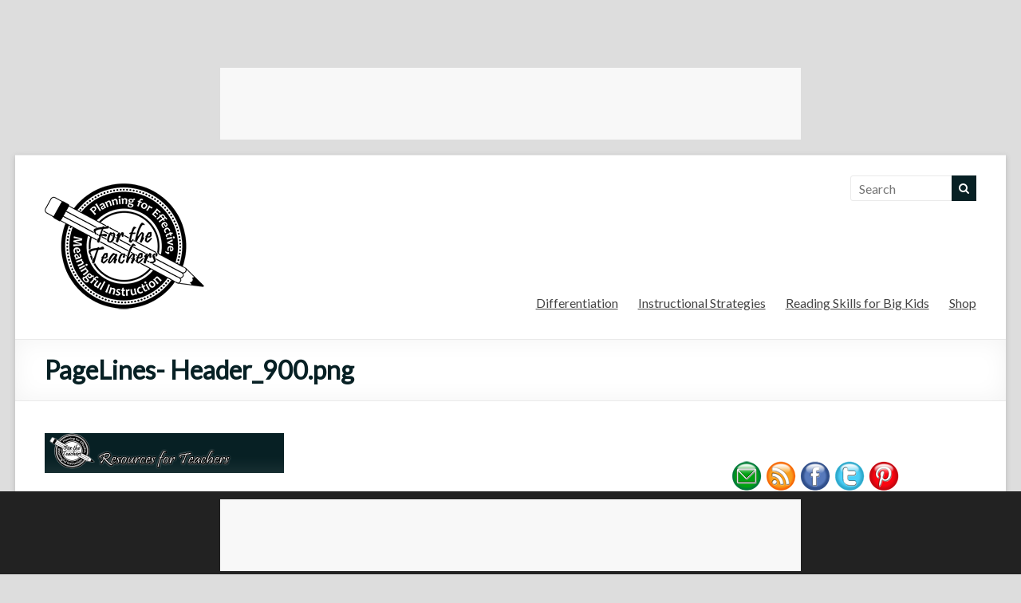

--- FILE ---
content_type: text/html; charset=UTF-8
request_url: https://www.fortheteachers.org/pagelines-header_900-png/
body_size: 13960
content:
<!DOCTYPE html>
<!--[if IE 7]>
<html class="ie ie7" lang="en-US">
<![endif]-->
<!--[if IE 8]>
<html class="ie ie8" lang="en-US">
<![endif]-->
<!--[if !(IE 7) & !(IE 8)]><!-->
<html lang="en-US">
<!--<![endif]-->
<head>
	<!-- Global site tag (gtag.js) - Google Analytics -->
<script async src="https://www.googletagmanager.com/gtag/js?id=UA-34219619-1"></script>
<script>
  window.dataLayer = window.dataLayer || [];
  function gtag(){dataLayer.push(arguments);}
  gtag('js', new Date());

  gtag('config', 'UA-34219619-1');
</script>

		<meta charset="UTF-8"/>
	<meta name="viewport" content="width=device-width, initial-scale=1">
	<link rel="profile" href="http://gmpg.org/xfn/11"/>
	<link rel="pingback" href="https://www.fortheteachers.org/xmlrpc.php"/>
	<meta name="description" content="Free teacher resources for effective instruction">
    <meta name="keywords" content="instructional strategies,education,differentiation,curriculum,ladders,journal,writing,prompt,school,teacher,resoources,instruction,instructional,strategies,leveled,reading,math">
	    <div id="header-widget-area" class="chw-widget-area widget-area" role="complementary">
    <div class="chw-widget">			<div class="textwidget"><p><center><script async src="https://pagead2.googlesyndication.com/pagead/js/adsbygoogle.js"></script><br />
<!-- Top Banner --><br />
<ins class="adsbygoogle" style="display: inline-block; width: 728px; height: 90px;" data-ad-client="ca-pub-9170328307648543" data-ad-slot="8507198939"></ins><br />
<script>
     (adsbygoogle = window.adsbygoogle || []).push({});
</script></center></p>
</div>
		</div>    </div>
     
	<title>PageLines- Header_900.png &#8211; For the Teachers</title>
<script type="text/javascript">
/* <![CDATA[ */
window.JetpackScriptData = {"site":{"icon":"https://i0.wp.com/www.fortheteachers.org/wp-content/uploads/2018/12/cropped-FTTLogo_Square200.png?fit=200%2C200\u0026ssl=1\u0026w=64","title":"For the Teachers","host":"unknown","is_wpcom_platform":false}};
/* ]]> */
</script>
<meta name='robots' content='max-image-preview:large' />
	<style>img:is([sizes="auto" i], [sizes^="auto," i]) { contain-intrinsic-size: 3000px 1500px }</style>
	<link rel='dns-prefetch' href='//static.addtoany.com' />
<link rel='dns-prefetch' href='//secure.gravatar.com' />
<link rel='dns-prefetch' href='//stats.wp.com' />
<link rel='dns-prefetch' href='//fonts.googleapis.com' />
<link rel='dns-prefetch' href='//v0.wordpress.com' />
<link rel='preconnect' href='//i0.wp.com' />
<link rel='preconnect' href='//c0.wp.com' />
<link rel="alternate" type="application/rss+xml" title="For the Teachers &raquo; Feed" href="https://www.fortheteachers.org/feed/" />
<link rel="alternate" type="application/rss+xml" title="For the Teachers &raquo; Comments Feed" href="https://www.fortheteachers.org/comments/feed/" />
<script type="text/javascript" id="wpp-js" src="https://www.fortheteachers.org/wp-content/plugins/wordpress-popular-posts/assets/js/wpp.min.js?ver=7.2.0" data-sampling="0" data-sampling-rate="100" data-api-url="https://www.fortheteachers.org/wp-json/wordpress-popular-posts" data-post-id="278" data-token="d493fe8ab3" data-lang="0" data-debug="0"></script>
<link rel="alternate" type="application/rss+xml" title="For the Teachers &raquo; PageLines- Header_900.png Comments Feed" href="https://www.fortheteachers.org/feed/?attachment_id=278" />
<script type="text/javascript">
/* <![CDATA[ */
window._wpemojiSettings = {"baseUrl":"https:\/\/s.w.org\/images\/core\/emoji\/16.0.1\/72x72\/","ext":".png","svgUrl":"https:\/\/s.w.org\/images\/core\/emoji\/16.0.1\/svg\/","svgExt":".svg","source":{"concatemoji":"https:\/\/www.fortheteachers.org\/wp-includes\/js\/wp-emoji-release.min.js?ver=6.8.3"}};
/*! This file is auto-generated */
!function(s,n){var o,i,e;function c(e){try{var t={supportTests:e,timestamp:(new Date).valueOf()};sessionStorage.setItem(o,JSON.stringify(t))}catch(e){}}function p(e,t,n){e.clearRect(0,0,e.canvas.width,e.canvas.height),e.fillText(t,0,0);var t=new Uint32Array(e.getImageData(0,0,e.canvas.width,e.canvas.height).data),a=(e.clearRect(0,0,e.canvas.width,e.canvas.height),e.fillText(n,0,0),new Uint32Array(e.getImageData(0,0,e.canvas.width,e.canvas.height).data));return t.every(function(e,t){return e===a[t]})}function u(e,t){e.clearRect(0,0,e.canvas.width,e.canvas.height),e.fillText(t,0,0);for(var n=e.getImageData(16,16,1,1),a=0;a<n.data.length;a++)if(0!==n.data[a])return!1;return!0}function f(e,t,n,a){switch(t){case"flag":return n(e,"\ud83c\udff3\ufe0f\u200d\u26a7\ufe0f","\ud83c\udff3\ufe0f\u200b\u26a7\ufe0f")?!1:!n(e,"\ud83c\udde8\ud83c\uddf6","\ud83c\udde8\u200b\ud83c\uddf6")&&!n(e,"\ud83c\udff4\udb40\udc67\udb40\udc62\udb40\udc65\udb40\udc6e\udb40\udc67\udb40\udc7f","\ud83c\udff4\u200b\udb40\udc67\u200b\udb40\udc62\u200b\udb40\udc65\u200b\udb40\udc6e\u200b\udb40\udc67\u200b\udb40\udc7f");case"emoji":return!a(e,"\ud83e\udedf")}return!1}function g(e,t,n,a){var r="undefined"!=typeof WorkerGlobalScope&&self instanceof WorkerGlobalScope?new OffscreenCanvas(300,150):s.createElement("canvas"),o=r.getContext("2d",{willReadFrequently:!0}),i=(o.textBaseline="top",o.font="600 32px Arial",{});return e.forEach(function(e){i[e]=t(o,e,n,a)}),i}function t(e){var t=s.createElement("script");t.src=e,t.defer=!0,s.head.appendChild(t)}"undefined"!=typeof Promise&&(o="wpEmojiSettingsSupports",i=["flag","emoji"],n.supports={everything:!0,everythingExceptFlag:!0},e=new Promise(function(e){s.addEventListener("DOMContentLoaded",e,{once:!0})}),new Promise(function(t){var n=function(){try{var e=JSON.parse(sessionStorage.getItem(o));if("object"==typeof e&&"number"==typeof e.timestamp&&(new Date).valueOf()<e.timestamp+604800&&"object"==typeof e.supportTests)return e.supportTests}catch(e){}return null}();if(!n){if("undefined"!=typeof Worker&&"undefined"!=typeof OffscreenCanvas&&"undefined"!=typeof URL&&URL.createObjectURL&&"undefined"!=typeof Blob)try{var e="postMessage("+g.toString()+"("+[JSON.stringify(i),f.toString(),p.toString(),u.toString()].join(",")+"));",a=new Blob([e],{type:"text/javascript"}),r=new Worker(URL.createObjectURL(a),{name:"wpTestEmojiSupports"});return void(r.onmessage=function(e){c(n=e.data),r.terminate(),t(n)})}catch(e){}c(n=g(i,f,p,u))}t(n)}).then(function(e){for(var t in e)n.supports[t]=e[t],n.supports.everything=n.supports.everything&&n.supports[t],"flag"!==t&&(n.supports.everythingExceptFlag=n.supports.everythingExceptFlag&&n.supports[t]);n.supports.everythingExceptFlag=n.supports.everythingExceptFlag&&!n.supports.flag,n.DOMReady=!1,n.readyCallback=function(){n.DOMReady=!0}}).then(function(){return e}).then(function(){var e;n.supports.everything||(n.readyCallback(),(e=n.source||{}).concatemoji?t(e.concatemoji):e.wpemoji&&e.twemoji&&(t(e.twemoji),t(e.wpemoji)))}))}((window,document),window._wpemojiSettings);
/* ]]> */
</script>
<link rel='stylesheet' id='pt-cv-public-style-css' href='https://www.fortheteachers.org/wp-content/plugins/content-views-query-and-display-post-page/public/assets/css/cv.css?ver=4.1' type='text/css' media='all' />
<style id='wp-emoji-styles-inline-css' type='text/css'>

	img.wp-smiley, img.emoji {
		display: inline !important;
		border: none !important;
		box-shadow: none !important;
		height: 1em !important;
		width: 1em !important;
		margin: 0 0.07em !important;
		vertical-align: -0.1em !important;
		background: none !important;
		padding: 0 !important;
	}
</style>
<link rel='stylesheet' id='wp-block-library-css' href='https://c0.wp.com/c/6.8.3/wp-includes/css/dist/block-library/style.min.css' type='text/css' media='all' />
<style id='classic-theme-styles-inline-css' type='text/css'>
/*! This file is auto-generated */
.wp-block-button__link{color:#fff;background-color:#32373c;border-radius:9999px;box-shadow:none;text-decoration:none;padding:calc(.667em + 2px) calc(1.333em + 2px);font-size:1.125em}.wp-block-file__button{background:#32373c;color:#fff;text-decoration:none}
</style>
<link rel='stylesheet' id='mediaelement-css' href='https://c0.wp.com/c/6.8.3/wp-includes/js/mediaelement/mediaelementplayer-legacy.min.css' type='text/css' media='all' />
<link rel='stylesheet' id='wp-mediaelement-css' href='https://c0.wp.com/c/6.8.3/wp-includes/js/mediaelement/wp-mediaelement.min.css' type='text/css' media='all' />
<style id='jetpack-sharing-buttons-style-inline-css' type='text/css'>
.jetpack-sharing-buttons__services-list{display:flex;flex-direction:row;flex-wrap:wrap;gap:0;list-style-type:none;margin:5px;padding:0}.jetpack-sharing-buttons__services-list.has-small-icon-size{font-size:12px}.jetpack-sharing-buttons__services-list.has-normal-icon-size{font-size:16px}.jetpack-sharing-buttons__services-list.has-large-icon-size{font-size:24px}.jetpack-sharing-buttons__services-list.has-huge-icon-size{font-size:36px}@media print{.jetpack-sharing-buttons__services-list{display:none!important}}.editor-styles-wrapper .wp-block-jetpack-sharing-buttons{gap:0;padding-inline-start:0}ul.jetpack-sharing-buttons__services-list.has-background{padding:1.25em 2.375em}
</style>
<style id='global-styles-inline-css' type='text/css'>
:root{--wp--preset--aspect-ratio--square: 1;--wp--preset--aspect-ratio--4-3: 4/3;--wp--preset--aspect-ratio--3-4: 3/4;--wp--preset--aspect-ratio--3-2: 3/2;--wp--preset--aspect-ratio--2-3: 2/3;--wp--preset--aspect-ratio--16-9: 16/9;--wp--preset--aspect-ratio--9-16: 9/16;--wp--preset--color--black: #000000;--wp--preset--color--cyan-bluish-gray: #abb8c3;--wp--preset--color--white: #ffffff;--wp--preset--color--pale-pink: #f78da7;--wp--preset--color--vivid-red: #cf2e2e;--wp--preset--color--luminous-vivid-orange: #ff6900;--wp--preset--color--luminous-vivid-amber: #fcb900;--wp--preset--color--light-green-cyan: #7bdcb5;--wp--preset--color--vivid-green-cyan: #00d084;--wp--preset--color--pale-cyan-blue: #8ed1fc;--wp--preset--color--vivid-cyan-blue: #0693e3;--wp--preset--color--vivid-purple: #9b51e0;--wp--preset--gradient--vivid-cyan-blue-to-vivid-purple: linear-gradient(135deg,rgba(6,147,227,1) 0%,rgb(155,81,224) 100%);--wp--preset--gradient--light-green-cyan-to-vivid-green-cyan: linear-gradient(135deg,rgb(122,220,180) 0%,rgb(0,208,130) 100%);--wp--preset--gradient--luminous-vivid-amber-to-luminous-vivid-orange: linear-gradient(135deg,rgba(252,185,0,1) 0%,rgba(255,105,0,1) 100%);--wp--preset--gradient--luminous-vivid-orange-to-vivid-red: linear-gradient(135deg,rgba(255,105,0,1) 0%,rgb(207,46,46) 100%);--wp--preset--gradient--very-light-gray-to-cyan-bluish-gray: linear-gradient(135deg,rgb(238,238,238) 0%,rgb(169,184,195) 100%);--wp--preset--gradient--cool-to-warm-spectrum: linear-gradient(135deg,rgb(74,234,220) 0%,rgb(151,120,209) 20%,rgb(207,42,186) 40%,rgb(238,44,130) 60%,rgb(251,105,98) 80%,rgb(254,248,76) 100%);--wp--preset--gradient--blush-light-purple: linear-gradient(135deg,rgb(255,206,236) 0%,rgb(152,150,240) 100%);--wp--preset--gradient--blush-bordeaux: linear-gradient(135deg,rgb(254,205,165) 0%,rgb(254,45,45) 50%,rgb(107,0,62) 100%);--wp--preset--gradient--luminous-dusk: linear-gradient(135deg,rgb(255,203,112) 0%,rgb(199,81,192) 50%,rgb(65,88,208) 100%);--wp--preset--gradient--pale-ocean: linear-gradient(135deg,rgb(255,245,203) 0%,rgb(182,227,212) 50%,rgb(51,167,181) 100%);--wp--preset--gradient--electric-grass: linear-gradient(135deg,rgb(202,248,128) 0%,rgb(113,206,126) 100%);--wp--preset--gradient--midnight: linear-gradient(135deg,rgb(2,3,129) 0%,rgb(40,116,252) 100%);--wp--preset--font-size--small: 13px;--wp--preset--font-size--medium: 20px;--wp--preset--font-size--large: 36px;--wp--preset--font-size--x-large: 42px;--wp--preset--spacing--20: 0.44rem;--wp--preset--spacing--30: 0.67rem;--wp--preset--spacing--40: 1rem;--wp--preset--spacing--50: 1.5rem;--wp--preset--spacing--60: 2.25rem;--wp--preset--spacing--70: 3.38rem;--wp--preset--spacing--80: 5.06rem;--wp--preset--shadow--natural: 6px 6px 9px rgba(0, 0, 0, 0.2);--wp--preset--shadow--deep: 12px 12px 50px rgba(0, 0, 0, 0.4);--wp--preset--shadow--sharp: 6px 6px 0px rgba(0, 0, 0, 0.2);--wp--preset--shadow--outlined: 6px 6px 0px -3px rgba(255, 255, 255, 1), 6px 6px rgba(0, 0, 0, 1);--wp--preset--shadow--crisp: 6px 6px 0px rgba(0, 0, 0, 1);}:where(.is-layout-flex){gap: 0.5em;}:where(.is-layout-grid){gap: 0.5em;}body .is-layout-flex{display: flex;}.is-layout-flex{flex-wrap: wrap;align-items: center;}.is-layout-flex > :is(*, div){margin: 0;}body .is-layout-grid{display: grid;}.is-layout-grid > :is(*, div){margin: 0;}:where(.wp-block-columns.is-layout-flex){gap: 2em;}:where(.wp-block-columns.is-layout-grid){gap: 2em;}:where(.wp-block-post-template.is-layout-flex){gap: 1.25em;}:where(.wp-block-post-template.is-layout-grid){gap: 1.25em;}.has-black-color{color: var(--wp--preset--color--black) !important;}.has-cyan-bluish-gray-color{color: var(--wp--preset--color--cyan-bluish-gray) !important;}.has-white-color{color: var(--wp--preset--color--white) !important;}.has-pale-pink-color{color: var(--wp--preset--color--pale-pink) !important;}.has-vivid-red-color{color: var(--wp--preset--color--vivid-red) !important;}.has-luminous-vivid-orange-color{color: var(--wp--preset--color--luminous-vivid-orange) !important;}.has-luminous-vivid-amber-color{color: var(--wp--preset--color--luminous-vivid-amber) !important;}.has-light-green-cyan-color{color: var(--wp--preset--color--light-green-cyan) !important;}.has-vivid-green-cyan-color{color: var(--wp--preset--color--vivid-green-cyan) !important;}.has-pale-cyan-blue-color{color: var(--wp--preset--color--pale-cyan-blue) !important;}.has-vivid-cyan-blue-color{color: var(--wp--preset--color--vivid-cyan-blue) !important;}.has-vivid-purple-color{color: var(--wp--preset--color--vivid-purple) !important;}.has-black-background-color{background-color: var(--wp--preset--color--black) !important;}.has-cyan-bluish-gray-background-color{background-color: var(--wp--preset--color--cyan-bluish-gray) !important;}.has-white-background-color{background-color: var(--wp--preset--color--white) !important;}.has-pale-pink-background-color{background-color: var(--wp--preset--color--pale-pink) !important;}.has-vivid-red-background-color{background-color: var(--wp--preset--color--vivid-red) !important;}.has-luminous-vivid-orange-background-color{background-color: var(--wp--preset--color--luminous-vivid-orange) !important;}.has-luminous-vivid-amber-background-color{background-color: var(--wp--preset--color--luminous-vivid-amber) !important;}.has-light-green-cyan-background-color{background-color: var(--wp--preset--color--light-green-cyan) !important;}.has-vivid-green-cyan-background-color{background-color: var(--wp--preset--color--vivid-green-cyan) !important;}.has-pale-cyan-blue-background-color{background-color: var(--wp--preset--color--pale-cyan-blue) !important;}.has-vivid-cyan-blue-background-color{background-color: var(--wp--preset--color--vivid-cyan-blue) !important;}.has-vivid-purple-background-color{background-color: var(--wp--preset--color--vivid-purple) !important;}.has-black-border-color{border-color: var(--wp--preset--color--black) !important;}.has-cyan-bluish-gray-border-color{border-color: var(--wp--preset--color--cyan-bluish-gray) !important;}.has-white-border-color{border-color: var(--wp--preset--color--white) !important;}.has-pale-pink-border-color{border-color: var(--wp--preset--color--pale-pink) !important;}.has-vivid-red-border-color{border-color: var(--wp--preset--color--vivid-red) !important;}.has-luminous-vivid-orange-border-color{border-color: var(--wp--preset--color--luminous-vivid-orange) !important;}.has-luminous-vivid-amber-border-color{border-color: var(--wp--preset--color--luminous-vivid-amber) !important;}.has-light-green-cyan-border-color{border-color: var(--wp--preset--color--light-green-cyan) !important;}.has-vivid-green-cyan-border-color{border-color: var(--wp--preset--color--vivid-green-cyan) !important;}.has-pale-cyan-blue-border-color{border-color: var(--wp--preset--color--pale-cyan-blue) !important;}.has-vivid-cyan-blue-border-color{border-color: var(--wp--preset--color--vivid-cyan-blue) !important;}.has-vivid-purple-border-color{border-color: var(--wp--preset--color--vivid-purple) !important;}.has-vivid-cyan-blue-to-vivid-purple-gradient-background{background: var(--wp--preset--gradient--vivid-cyan-blue-to-vivid-purple) !important;}.has-light-green-cyan-to-vivid-green-cyan-gradient-background{background: var(--wp--preset--gradient--light-green-cyan-to-vivid-green-cyan) !important;}.has-luminous-vivid-amber-to-luminous-vivid-orange-gradient-background{background: var(--wp--preset--gradient--luminous-vivid-amber-to-luminous-vivid-orange) !important;}.has-luminous-vivid-orange-to-vivid-red-gradient-background{background: var(--wp--preset--gradient--luminous-vivid-orange-to-vivid-red) !important;}.has-very-light-gray-to-cyan-bluish-gray-gradient-background{background: var(--wp--preset--gradient--very-light-gray-to-cyan-bluish-gray) !important;}.has-cool-to-warm-spectrum-gradient-background{background: var(--wp--preset--gradient--cool-to-warm-spectrum) !important;}.has-blush-light-purple-gradient-background{background: var(--wp--preset--gradient--blush-light-purple) !important;}.has-blush-bordeaux-gradient-background{background: var(--wp--preset--gradient--blush-bordeaux) !important;}.has-luminous-dusk-gradient-background{background: var(--wp--preset--gradient--luminous-dusk) !important;}.has-pale-ocean-gradient-background{background: var(--wp--preset--gradient--pale-ocean) !important;}.has-electric-grass-gradient-background{background: var(--wp--preset--gradient--electric-grass) !important;}.has-midnight-gradient-background{background: var(--wp--preset--gradient--midnight) !important;}.has-small-font-size{font-size: var(--wp--preset--font-size--small) !important;}.has-medium-font-size{font-size: var(--wp--preset--font-size--medium) !important;}.has-large-font-size{font-size: var(--wp--preset--font-size--large) !important;}.has-x-large-font-size{font-size: var(--wp--preset--font-size--x-large) !important;}
:where(.wp-block-post-template.is-layout-flex){gap: 1.25em;}:where(.wp-block-post-template.is-layout-grid){gap: 1.25em;}
:where(.wp-block-columns.is-layout-flex){gap: 2em;}:where(.wp-block-columns.is-layout-grid){gap: 2em;}
:root :where(.wp-block-pullquote){font-size: 1.5em;line-height: 1.6;}
</style>
<link rel='stylesheet' id='wordpress-popular-posts-css-css' href='https://www.fortheteachers.org/wp-content/plugins/wordpress-popular-posts/assets/css/wpp.css?ver=7.2.0' type='text/css' media='all' />
<link rel='stylesheet' id='spacious_style-css' href='https://www.fortheteachers.org/wp-content/themes/spacious-pro/style.css?ver=6.8.3' type='text/css' media='all' />
<style id='spacious_style-inline-css' type='text/css'>
.date, .category, .tags, .author { clip: rect(1px, 1px, 1px, 1px); height: 1px; position: absolute; overflow: hidden; width: 1px; }
</style>
<link rel='stylesheet' id='spacious-genericons-css' href='https://www.fortheteachers.org/wp-content/themes/spacious-pro/genericons/genericons.css?ver=3.3.1' type='text/css' media='all' />
<link rel='stylesheet' id='spacious-font-awesome-css' href='https://www.fortheteachers.org/wp-content/themes/spacious-pro/font-awesome/css/font-awesome.min.css?ver=4.6.3' type='text/css' media='all' />
<link rel='stylesheet' id='spacious_googlefonts-css' href='//fonts.googleapis.com/css?family=Lato&#038;ver=6.8.3' type='text/css' media='all' />
<link rel='stylesheet' id='addtoany-css' href='https://www.fortheteachers.org/wp-content/plugins/add-to-any/addtoany.min.css?ver=1.16' type='text/css' media='all' />
<script type="text/javascript" id="addtoany-core-js-before">
/* <![CDATA[ */
window.a2a_config=window.a2a_config||{};a2a_config.callbacks=[];a2a_config.overlays=[];a2a_config.templates={};
/* ]]> */
</script>
<script type="text/javascript" defer src="https://static.addtoany.com/menu/page.js" id="addtoany-core-js"></script>
<script type="text/javascript" src="https://c0.wp.com/c/6.8.3/wp-includes/js/jquery/jquery.min.js" id="jquery-core-js"></script>
<script type="text/javascript" src="https://c0.wp.com/c/6.8.3/wp-includes/js/jquery/jquery-migrate.min.js" id="jquery-migrate-js"></script>
<script type="text/javascript" defer src="https://www.fortheteachers.org/wp-content/plugins/add-to-any/addtoany.min.js?ver=1.1" id="addtoany-jquery-js"></script>
<!--[if lte IE 8]>
<script type="text/javascript" src="https://www.fortheteachers.org/wp-content/themes/spacious-pro/js/html5shiv.min.js?ver=6.8.3" id="html5-js"></script>
<![endif]-->
<link rel="https://api.w.org/" href="https://www.fortheteachers.org/wp-json/" /><link rel="alternate" title="JSON" type="application/json" href="https://www.fortheteachers.org/wp-json/wp/v2/media/278" /><link rel="EditURI" type="application/rsd+xml" title="RSD" href="https://www.fortheteachers.org/xmlrpc.php?rsd" />
<meta name="generator" content="WordPress 6.8.3" />
<link rel='shortlink' href='https://wp.me/a5QUQR-4u' />
<link rel="alternate" title="oEmbed (JSON)" type="application/json+oembed" href="https://www.fortheteachers.org/wp-json/oembed/1.0/embed?url=https%3A%2F%2Fwww.fortheteachers.org%2Fpagelines-header_900-png%2F" />
<link rel="alternate" title="oEmbed (XML)" type="text/xml+oembed" href="https://www.fortheteachers.org/wp-json/oembed/1.0/embed?url=https%3A%2F%2Fwww.fortheteachers.org%2Fpagelines-header_900-png%2F&#038;format=xml" />
	<style>img#wpstats{display:none}</style>
		            <style id="wpp-loading-animation-styles">@-webkit-keyframes bgslide{from{background-position-x:0}to{background-position-x:-200%}}@keyframes bgslide{from{background-position-x:0}to{background-position-x:-200%}}.wpp-widget-block-placeholder,.wpp-shortcode-placeholder{margin:0 auto;width:60px;height:3px;background:#dd3737;background:linear-gradient(90deg,#dd3737 0%,#571313 10%,#dd3737 100%);background-size:200% auto;border-radius:3px;-webkit-animation:bgslide 1s infinite linear;animation:bgslide 1s infinite linear}</style>
            	<style type="text/css">
			#site-title,
		#site-description {
			position: absolute;
			clip: rect(1px, 1px, 1px, 1px);
		}
		</style>
	<style type="text/css" id="custom-background-css">
body.custom-background { background-color: #dddddd; }
</style>
	
<!-- Jetpack Open Graph Tags -->
<meta property="og:type" content="article" />
<meta property="og:title" content="PageLines- Header_900.png" />
<meta property="og:url" content="https://www.fortheteachers.org/pagelines-header_900-png/" />
<meta property="og:description" content="Visit the post for more." />
<meta property="article:published_time" content="2012-07-31T01:08:10+00:00" />
<meta property="article:modified_time" content="2012-07-31T01:08:10+00:00" />
<meta property="og:site_name" content="For the Teachers" />
<meta property="og:image" content="https://www.fortheteachers.org/wp-content/uploads/2012/07/Header_900.png" />
<meta property="og:image:alt" content="" />
<meta property="og:locale" content="en_US" />
<meta name="twitter:text:title" content="PageLines- Header_900.png" />
<meta name="twitter:image" content="https://i0.wp.com/www.fortheteachers.org/wp-content/uploads/2012/07/Header_900.png?fit=900%2C150&#038;ssl=1&#038;w=144" />
<meta name="twitter:card" content="summary" />
<meta name="twitter:description" content="Visit the post for more." />

<!-- End Jetpack Open Graph Tags -->
<link rel="icon" href="https://i0.wp.com/www.fortheteachers.org/wp-content/uploads/2018/12/cropped-FTTLogo_Square200.png?fit=32%2C32&#038;ssl=1" sizes="32x32" />
<link rel="icon" href="https://i0.wp.com/www.fortheteachers.org/wp-content/uploads/2018/12/cropped-FTTLogo_Square200.png?fit=192%2C192&#038;ssl=1" sizes="192x192" />
<link rel="apple-touch-icon" href="https://i0.wp.com/www.fortheteachers.org/wp-content/uploads/2018/12/cropped-FTTLogo_Square200.png?fit=180%2C180&#038;ssl=1" />
<meta name="msapplication-TileImage" content="https://i0.wp.com/www.fortheteachers.org/wp-content/uploads/2018/12/cropped-FTTLogo_Square200.png?resize=200%2C200&#038;ssl=1" />
		<style type="text/css"> blockquote { border-left: 3px solid #072024; }
			.spacious-button, input[type="reset"], input[type="button"], input[type="submit"], button,
			 .spacious-woocommerce-cart-views .cart-value { background-color: #072024; }
			.previous a:hover, .next a:hover { color: #072024; }
			a { color: #072024; }
			#site-title a:hover,.widget_fun_facts .counter-icon,.team-title a:hover { color: #072024; }
			.main-navigation ul li.current_page_item a, .main-navigation ul li:hover > a { color: #072024; }
			.main-navigation ul li ul { border-top: 1px solid #072024; }
			.main-navigation ul li ul li a:hover, .main-navigation ul li ul li:hover > a,
			.main-navigation ul li.current-menu-item ul li a:hover { color: #072024; }
			.site-header .menu-toggle:hover.entry-meta a.read-more:hover,
			#featured-slider .slider-read-more-button:hover, .slider-cycle .cycle-prev:hover, .slider-cycle .cycle-next:hover,
			.call-to-action-button:hover,.entry-meta .read-more-link:hover,.spacious-button:hover, input[type="reset"]:hover,
			input[type="button"]:hover, input[type="submit"]:hover, button:hover { background: #000000; }
			.main-small-navigation li:hover { background: #072024; }
			.main-small-navigation ul > .current_page_item, .main-small-navigation ul > .current-menu-item { background: #072024; }
			.main-navigation a:hover, .main-navigation ul li.current-menu-item a, .main-navigation ul li.current_page_ancestor a,
			.main-navigation ul li.current-menu-ancestor a, .main-navigation ul li.current_page_item a,
			.main-navigation ul li:hover > a  { color: #072024; }
			.small-menu a:hover, .small-menu ul li.current-menu-item a, .small-menu ul li.current_page_ancestor a,
			.small-menu ul li.current-menu-ancestor a, .small-menu ul li.current_page_item a,
			.small-menu ul li:hover > a { color: #072024; }
			#featured-slider .slider-read-more-button,
			.slider-cycle .cycle-prev, .slider-cycle .cycle-next, #progress,
			.widget_our_clients .clients-cycle-prev,
			.widget_our_clients .clients-cycle-next { background-color: #072024; }
			#controllers a:hover, #controllers a.active { background-color: #072024; color: #072024; }
			.widget_service_block a.more-link:hover, .widget_featured_single_post a.read-more:hover,
			#secondary a:hover,logged-in-as:hover  a{ color: #000000; }
			.breadcrumb a:hover { color: #072024; }
			.tg-one-half .widget-title a:hover, .tg-one-third .widget-title a:hover,
			.tg-one-fourth .widget-title a:hover { color: #072024; }
			.pagination span,.site-header .menu-toggle:hover,#team-controllers a.active,
			#team-controllers a:hover { background-color: #072024; }
			.pagination a span:hover { color: #072024; border-color: #072024; }
			.widget_testimonial .testimonial-post { border-color: #072024 #EAEAEA #EAEAEA #EAEAEA; }
			.call-to-action-content-wrapper { border-color: #EAEAEA #EAEAEA #EAEAEA #072024; }
			.call-to-action-button { background-color: #072024; }
			#content .comments-area a.comment-permalink:hover { color: #072024; }
			.comments-area .comment-author-link a:hover { color: #072024; }
			.comments-area .comment-author-link spanm,.team-social-icon a:hover { background-color: #072024; }
			.comment .comment-reply-link:hover { color: #072024; }
			.team-social-icon a:hover{ border-color: #072024; }
			.nav-previous a:hover, .nav-next a:hover { color: #072024; }
			#wp-calendar #today { color: #072024; }
			.widget-title span { border-bottom: 2px solid #072024; }
			.footer-widgets-area a:hover { color: #072024 !important; }
			.footer-socket-wrapper .copyright a:hover { color: #072024; }
			a#back-top:before { background-color: #072024; }
			.read-more, .more-link { color: #072024; }
			.post .entry-title a:hover, .page .entry-title a:hover { color: #072024; }
			.entry-meta .read-more-link { background-color: #072024; }
			.entry-meta a:hover, .type-page .entry-meta a:hover { color: #072024; }
			.single #content .tags a:hover { color: #072024; }
			.widget_testimonial .testimonial-icon:before { color: #072024; }
			a#scroll-up { background-color: #072024; }
			#search-form span { background-color: #072024; }
			.single #content .tags a:hover,.previous a:hover, .next a:hover{border-color: #072024;}
			.widget_featured_posts .tg-one-half .entry-title a:hover,
			.main-small-navigation li:hover > .sub-toggle { color: #072024; }
			.woocommerce a.button, .woocommerce button.button, .woocommerce input.button,
			.woocommerce #respond input#submit, .woocommerce #content input.button,
			.woocommerce-page a.button, .woocommerce-page button.button, .woocommerce-page input.button,
			.woocommerce-page #respond input#submit, .woocommerce-page #content input.button { background-color: #072024; }
			.woocommerce a.button:hover,.woocommerce button.button:hover,
			.woocommerce input.button:hover,.woocommerce #respond input#submit:hover,
			.woocommerce #content input.button:hover,.woocommerce-page a.button:hover,
			.woocommerce-page button.button:hover,.woocommerce-page input.button:hover,
			.woocommerce-page #respond input#submit:hover,
			.woocommerce-page #content input.button:hover { background-color: #072024; }
			#content .wp-pagenavi .current, #content .wp-pagenavi a:hover,.sub-toggle { background-color: #072024; } #site-title a { font-family: Lato; }</style>
				<style type="text/css" id="wp-custom-css">
			.header-post-title-class {
	font-size: 32px;
  font-weight: bold;
  color: #072024;
	padding-bottom: 0;
}
.date, .category, .tags, .author {
    clip: rect(0px, 0px, 0px, 0px);
    height: 0px;
    position: above;
    width: 0px;
} 
a {
	color: #24333e;
	text-decoration: underline;
}
.metaslider .caption,
.metaslider .cs-title,
.metaslider .nivo-caption {
    font-size: 1.5em;
		font-weight: bold;
		line-height: 150%
}
div#header-widget-area {
    width: 100%;
    text-align: center;
	  vertical-align: top;
}   
.pt-cv-readmore {
    color: #ffffff !important;
    background-color: #072024 !important;
    border: none !important;
}
.space {
	padding-bottom: 50px;
}		</style>
		
</head>

<body class="attachment wp-singular attachment-template-default single single-attachment postid-278 attachmentid-278 attachment-png custom-background wp-custom-logo wp-theme-spacious-pro metaslider-plugin  better-responsive-menu narrow-1218 date-hidden categories-hidden tags-hidden author-hidden">


<div id="page" class="hfeed site">
	
		<header id="masthead" class="site-header clearfix  spacious-header-display-one">

					<div id="header-meta">
				<div class="inner-wrap clearfix">
										<nav class="small-menu" class="clearfix">
											</nav>
				</div>
			</div>
		
		
		<div id="header-text-nav-container">

			<div class="inner-wrap clearfix">

				<div id="header-text-nav-wrap" class="clearfix">
					<div id="header-left-section">
													<div id="header-logo-image">

								<a href="https://www.fortheteachers.org/" class="custom-logo-link" rel="home"><img width="200" height="200" src="https://i0.wp.com/www.fortheteachers.org/wp-content/uploads/2018/12/cropped-FTTLogo_Square200.png?fit=200%2C200&amp;ssl=1" class="custom-logo" alt="For the Teachers" decoding="async" srcset="https://i0.wp.com/www.fortheteachers.org/wp-content/uploads/2018/12/cropped-FTTLogo_Square200.png?w=200&amp;ssl=1 200w, https://i0.wp.com/www.fortheteachers.org/wp-content/uploads/2018/12/cropped-FTTLogo_Square200.png?resize=150%2C150&amp;ssl=1 150w" sizes="(max-width: 200px) 100vw, 200px" /></a>
							</div><!-- #header-logo-image -->
													<div id="header-text" class="screen-reader-text">
															<h3 id="site-title">
									<a href="https://www.fortheteachers.org/"
									   title="For the Teachers"
									   rel="home">For the Teachers</a>
								</h3>
															<p id="site-description">Resources for Effective Teaching</p>
													</div><!-- #header-text -->
					</div><!-- #header-left-section -->

					<div id="header-right-section">
													<div id="header-right-sidebar" class="clearfix">
								<aside id="search-5" class="widget widget_search"><form action="https://www.fortheteachers.org/" class="search-form searchform clearfix" method="get">
	<div class="search-wrap">
		<input type="text" placeholder="Search" class="s field" name="s">
		<button class="search-icon" type="submit"></button>
	</div>
</form><!-- .searchform --></aside><aside id="text-26" class="widget widget_text">			<div class="textwidget"><p><span style="color: #ffffff;"><strong>For the Teachers<br />
</strong></span><br />
&nbsp;</p>
</div>
		</aside>							</div>
						
						<div class="header-action">
													</div>

								<nav id="site-navigation" class="main-navigation" role="navigation">
			<p class="menu-toggle">Menu</p>
			<div class="menu-primary-container"><ul id="menu-main_navigation" class="menu"><li id="menu-item-2064" class="menu-item menu-item-type-post_type menu-item-object-page menu-item-2064"><a href="https://www.fortheteachers.org/differentiation_framework/">Differentiation</a></li>
<li id="menu-item-2061" class="menu-item menu-item-type-post_type menu-item-object-page menu-item-2061"><a href="https://www.fortheteachers.org/instructional_strategies/">Instructional Strategies</a></li>
<li id="menu-item-7117" class="menu-item menu-item-type-post_type menu-item-object-page menu-item-7117"><a href="https://www.fortheteachers.org/reading_skills/">Reading Skills for Big Kids</a></li>
<li id="menu-item-8005" class="menu-item menu-item-type-custom menu-item-object-custom menu-item-8005"><a href="http://www.redbubble.com/people/fortheteachers">Shop</a></li>
</ul></div>		</nav>
					</div><!-- #header-right-section -->

				</div><!-- #header-text-nav-wrap -->

				
			</div><!-- .inner-wrap -->

			
		</div><!-- #header-text-nav-container -->

		
					<div class="header-post-title-container clearfix">
				<div class="inner-wrap">
					<div class="post-title-wrapper">
													<h1 class="header-post-title-class entry-title">PageLines- Header_900.png</h1>
							
						
		<div class="taxonomy-description">
					</div>

		
					</div>
									</div>
			</div>
				</header>
		<div id="main" class="clearfix">
		<div class="inner-wrap">



<div id="primary">
	<div id="content" class="clearfix">
		
			
<article id="post-278" class="post-278 attachment type-attachment status-inherit hentry">
		<div class="entry-content clearfix">
		<p class="attachment"><a href="https://i0.wp.com/www.fortheteachers.org/wp-content/uploads/2012/07/Header_900.png?ssl=1"><img decoding="async" width="300" height="50" src="https://i0.wp.com/www.fortheteachers.org/wp-content/uploads/2012/07/Header_900.png?fit=300%2C50&amp;ssl=1" class="attachment-medium size-medium" alt="" srcset="https://i0.wp.com/www.fortheteachers.org/wp-content/uploads/2012/07/Header_900.png?w=900&amp;ssl=1 900w, https://i0.wp.com/www.fortheteachers.org/wp-content/uploads/2012/07/Header_900.png?resize=300%2C50&amp;ssl=1 300w" sizes="(max-width: 300px) 100vw, 300px" /></a></p>
<div class="extra-hatom"><span class="entry-title">PageLines- Header_900.png</span></div><div class="addtoany_share_save_container addtoany_content addtoany_content_bottom"><div class="a2a_kit a2a_kit_size_32 addtoany_list" data-a2a-url="https://www.fortheteachers.org/pagelines-header_900-png/" data-a2a-title="PageLines- Header_900.png"><a class="a2a_button_facebook" href="https://www.addtoany.com/add_to/facebook?linkurl=https%3A%2F%2Fwww.fortheteachers.org%2Fpagelines-header_900-png%2F&amp;linkname=PageLines-%20Header_900.png" title="Facebook" rel="nofollow noopener" target="_blank"></a><a class="a2a_button_twitter" href="https://www.addtoany.com/add_to/twitter?linkurl=https%3A%2F%2Fwww.fortheteachers.org%2Fpagelines-header_900-png%2F&amp;linkname=PageLines-%20Header_900.png" title="Twitter" rel="nofollow noopener" target="_blank"></a><a class="a2a_button_pinterest" href="https://www.addtoany.com/add_to/pinterest?linkurl=https%3A%2F%2Fwww.fortheteachers.org%2Fpagelines-header_900-png%2F&amp;linkname=PageLines-%20Header_900.png" title="Pinterest" rel="nofollow noopener" target="_blank"></a><a class="a2a_button_linkedin" href="https://www.addtoany.com/add_to/linkedin?linkurl=https%3A%2F%2Fwww.fortheteachers.org%2Fpagelines-header_900-png%2F&amp;linkname=PageLines-%20Header_900.png" title="LinkedIn" rel="nofollow noopener" target="_blank"></a><a class="a2a_button_email" href="https://www.addtoany.com/add_to/email?linkurl=https%3A%2F%2Fwww.fortheteachers.org%2Fpagelines-header_900-png%2F&amp;linkname=PageLines-%20Header_900.png" title="Email" rel="nofollow noopener" target="_blank"></a><a class="a2a_dd addtoany_share_save addtoany_share" href="https://www.addtoany.com/share"></a></div></div>	</div>

	
	</article>


					<ul class="default-wp-page clearfix">
			<li class="previous"><a href='https://www.fortheteachers.org/main_idea_lesson/'>&larr; Previous</a></li>
			<li class="next"><a href='https://www.fortheteachers.org/pagelines-ftt_logo_square-png/'>Next &rarr;</a></li>
		</ul>
	

			
			

	<h4 class="related-posts-main-title">
		<i class="fa fa-thumbs-up"></i><span>You May Also Like</span>
	</h4>

	<div class="related-posts clearfix">

					
			<div class="tg-one-third">

				
					<div class="post-thumbnails">
						<a href="https://www.fortheteachers.org/writing-prompt-for-june-26-canoe-2/" title="Writing Prompt for June 26: Canoe">
							<img width="270" height="270" src="https://i0.wp.com/www.fortheteachers.org/wp-content/uploads/2024/06/FeaturedJournal_IGTemplate_6-26_Canoe.png?resize=270%2C270&amp;ssl=1" class="attachment-featured-blog-medium size-featured-blog-medium wp-post-image" alt="Writing Prompt for June 26: Canoe" title="Writing Prompt for June 26: Canoe" decoding="async" fetchpriority="high" srcset="https://i0.wp.com/www.fortheteachers.org/wp-content/uploads/2024/06/FeaturedJournal_IGTemplate_6-26_Canoe.png?resize=150%2C150&amp;ssl=1 150w, https://i0.wp.com/www.fortheteachers.org/wp-content/uploads/2024/06/FeaturedJournal_IGTemplate_6-26_Canoe.png?resize=270%2C270&amp;ssl=1 270w, https://i0.wp.com/www.fortheteachers.org/wp-content/uploads/2024/06/FeaturedJournal_IGTemplate_6-26_Canoe.png?resize=230%2C230&amp;ssl=1 230w, https://i0.wp.com/www.fortheteachers.org/wp-content/uploads/2024/06/FeaturedJournal_IGTemplate_6-26_Canoe.png?zoom=2&amp;resize=270%2C270 540w, https://i0.wp.com/www.fortheteachers.org/wp-content/uploads/2024/06/FeaturedJournal_IGTemplate_6-26_Canoe.png?zoom=3&amp;resize=270%2C270 810w" sizes="(max-width: 270px) 100vw, 270px" />						</a>
					</div>
				
				<div class="wrapper">

					<h3 class="entry-title">
						<a href="https://www.fortheteachers.org/writing-prompt-for-june-26-canoe-2/" rel="bookmark" title="Writing Prompt for June 26: Canoe">Writing Prompt for June 26: Canoe</a>
					</h3><!--/.post-title-->

					<footer class="entry-meta-bar clearfix">
						<div class="entry-meta clearfix">
							<span class="by-author author vcard"><a class="url fn n" href="https://www.fortheteachers.org/author/for-the-teachers/">For the Teachers</a></span>

							<span class="date"><a href="https://www.fortheteachers.org/writing-prompt-for-june-26-canoe-2/" title="12:00 am" rel="bookmark"><time class="entry-date published" datetime="2024-06-26T00:00:00-06:00">June 26, 2024</time><time class="updated" datetime="2024-06-25T18:21:59-06:00">June 25, 2024</time></a></span>						</div>
					</footer>

				</div>

			</div><!--/.related-->
					
			<div class="tg-one-third tg-column-2">

				
					<div class="post-thumbnails">
						<a href="https://www.fortheteachers.org/writing-prompt-for-january-22-snowman/" title="Writing Prompt for January 22: Snowman">
							<img width="270" height="270" src="https://i0.wp.com/www.fortheteachers.org/wp-content/uploads/2025/11/FeaturedJournal_IGTemplate_1-22_Snowman.png?resize=270%2C270&amp;ssl=1" class="attachment-featured-blog-medium size-featured-blog-medium wp-post-image" alt="Writing Prompt for January 22: Snowman" title="Writing Prompt for January 22: Snowman" decoding="async" srcset="https://i0.wp.com/www.fortheteachers.org/wp-content/uploads/2025/11/FeaturedJournal_IGTemplate_1-22_Snowman.png?resize=150%2C150&amp;ssl=1 150w, https://i0.wp.com/www.fortheteachers.org/wp-content/uploads/2025/11/FeaturedJournal_IGTemplate_1-22_Snowman.png?resize=270%2C270&amp;ssl=1 270w, https://i0.wp.com/www.fortheteachers.org/wp-content/uploads/2025/11/FeaturedJournal_IGTemplate_1-22_Snowman.png?resize=230%2C230&amp;ssl=1 230w, https://i0.wp.com/www.fortheteachers.org/wp-content/uploads/2025/11/FeaturedJournal_IGTemplate_1-22_Snowman.png?zoom=2&amp;resize=270%2C270 540w, https://i0.wp.com/www.fortheteachers.org/wp-content/uploads/2025/11/FeaturedJournal_IGTemplate_1-22_Snowman.png?zoom=3&amp;resize=270%2C270 810w" sizes="(max-width: 270px) 100vw, 270px" />						</a>
					</div>
				
				<div class="wrapper">

					<h3 class="entry-title">
						<a href="https://www.fortheteachers.org/writing-prompt-for-january-22-snowman/" rel="bookmark" title="Writing Prompt for January 22: Snowman">Writing Prompt for January 22: Snowman</a>
					</h3><!--/.post-title-->

					<footer class="entry-meta-bar clearfix">
						<div class="entry-meta clearfix">
							<span class="by-author author vcard"><a class="url fn n" href="https://www.fortheteachers.org/author/for-the-teachers/">For the Teachers</a></span>

							<span class="date"><a href="https://www.fortheteachers.org/writing-prompt-for-january-22-snowman/" title="12:00 am" rel="bookmark"><time class="entry-date published" datetime="2026-01-22T00:00:00-07:00">January 22, 2026</time><time class="updated" datetime="2025-11-05T10:19:08-07:00">November 5, 2025</time></a></span>						</div>
					</footer>

				</div>

			</div><!--/.related-->
					
			<div class="tg-one-third tg-after-two-blocks-clearfix">

				
					<div class="post-thumbnails">
						<a href="https://www.fortheteachers.org/montessori-works/" title="Montessori Works">
							<img width="270" height="270" src="https://i0.wp.com/www.fortheteachers.org/wp-content/uploads/2013/06/MontessoriWorks_Featured.png?resize=270%2C270&amp;ssl=1" class="attachment-featured-blog-medium size-featured-blog-medium wp-post-image" alt="Montessori Works" title="Montessori Works" decoding="async" loading="lazy" srcset="https://i0.wp.com/www.fortheteachers.org/wp-content/uploads/2013/06/MontessoriWorks_Featured.png?resize=150%2C150&amp;ssl=1 150w, https://i0.wp.com/www.fortheteachers.org/wp-content/uploads/2013/06/MontessoriWorks_Featured.png?zoom=2&amp;resize=270%2C270 540w" sizes="auto, (max-width: 270px) 100vw, 270px" />						</a>
					</div>
				
				<div class="wrapper">

					<h3 class="entry-title">
						<a href="https://www.fortheteachers.org/montessori-works/" rel="bookmark" title="Montessori Works">Montessori Works</a>
					</h3><!--/.post-title-->

					<footer class="entry-meta-bar clearfix">
						<div class="entry-meta clearfix">
							<span class="by-author author vcard"><a class="url fn n" href="https://www.fortheteachers.org/author/for-the-teachers/">For the Teachers</a></span>

							<span class="date"><a href="https://www.fortheteachers.org/montessori-works/" title="3:54 pm" rel="bookmark"><time class="entry-date published" datetime="2013-06-04T15:54:40-06:00">June 4, 2013</time><time class="updated" datetime="2018-02-26T09:21:14-07:00">February 26, 2018</time></a></span>						</div>
					</footer>

				</div>

			</div><!--/.related-->
		
	</div><!--/.post-related-->



			
<div id="comments" class="comments-area">

	
	
	
		<div id="respond" class="comment-respond">
		<h3 id="reply-title" class="comment-reply-title">Leave a Reply <small><a rel="nofollow" id="cancel-comment-reply-link" href="/pagelines-header_900-png/#respond" style="display:none;">Cancel reply</a></small></h3><form action="https://www.fortheteachers.org/wp-comments-post.php" method="post" id="commentform" class="comment-form"><p class="comment-notes"><span id="email-notes">Your email address will not be published.</span> <span class="required-field-message">Required fields are marked <span class="required">*</span></span></p><p class="comment-form-comment"><label for="comment">Comment <span class="required">*</span></label> <textarea id="comment" name="comment" cols="45" rows="8" maxlength="65525" required></textarea></p><p class="comment-form-author"><label for="author">Name <span class="required">*</span></label> <input id="author" name="author" type="text" value="" size="30" maxlength="245" autocomplete="name" required /></p>
<p class="comment-form-email"><label for="email">Email <span class="required">*</span></label> <input id="email" name="email" type="email" value="" size="30" maxlength="100" aria-describedby="email-notes" autocomplete="email" required /></p>
<p class="comment-form-url"><label for="url">Website</label> <input id="url" name="url" type="url" value="" size="30" maxlength="200" autocomplete="url" /></p>
<p class="form-submit"><input name="submit" type="submit" id="submit" class="submit" value="Post Comment" /> <input type='hidden' name='comment_post_ID' value='278' id='comment_post_ID' />
<input type='hidden' name='comment_parent' id='comment_parent' value='0' />
</p><p style="display: none;"><input type="hidden" id="akismet_comment_nonce" name="akismet_comment_nonce" value="7dde869768" /></p><p style="display: none !important;" class="akismet-fields-container" data-prefix="ak_"><label>&#916;<textarea name="ak_hp_textarea" cols="45" rows="8" maxlength="100"></textarea></label><input type="hidden" id="ak_js_1" name="ak_js" value="230"/><script>document.getElementById( "ak_js_1" ).setAttribute( "value", ( new Date() ).getTime() );</script></p></form>	</div><!-- #respond -->
	<p class="akismet_comment_form_privacy_notice">This site uses Akismet to reduce spam. <a href="https://akismet.com/privacy/" target="_blank" rel="nofollow noopener">Learn how your comment data is processed.</a></p>
</div><!-- #comments -->

		
	</div><!-- #content -->
</div><!-- #primary -->


<div id="secondary">
			
		<aside id="text-12" class="widget widget_text">			<div class="textwidget"><p><center><br />
<a href="http://feedburner.google.com/fb/a/mailverify?uri=ForTheTeachers&amp;loc=en_US"><img decoding="async" data-recalc-dims="1" src="https://i0.wp.com/www.fortheteachers.org/Images/email_icon.png?w=750" border="0" /></a> <a href="http://www.fortheteachersblog.org/feed/"><img decoding="async" data-recalc-dims="1" src="https://i0.wp.com/www.fortheteachers.org/Images/rss_32.png?w=750" border="0" /></a> <a href="http://www.facebook.com/ForTheTeachers"><img decoding="async" data-recalc-dims="1" src="https://i0.wp.com/www.fortheteachers.org/Images/facebook_32.png?w=750" border="0" /></a> <a href="https://twitter.com/ForTheTeachers"><img decoding="async" data-recalc-dims="1" src="https://i0.wp.com/www.fortheteachers.org/Images/twitter_32.png?w=750" border="0" /></a> <a href="http://pinterest.com/fortheteachers/"><img decoding="async" data-recalc-dims="1" src="https://i0.wp.com/www.fortheteachers.org/Images/Pinterest_32.png?w=750" border="0" /></a></p>
<p><script async src="//pagead2.googlesyndication.com/pagead/js/adsbygoogle.js"></script><br />
<!-- Square_250 --><br />
<ins class="adsbygoogle" style="display: inline-block; width: 250px; height: 250px;" data-ad-client="ca-pub-9170328307648543" data-ad-slot="7962248493"></ins><br />
<script>
(adsbygoogle = window.adsbygoogle || []).push({});
</script><br />
<script async src="//pagead2.googlesyndication.com/pagead/js/adsbygoogle.js"></script><br />
<!-- 250_Square2 --><br />
<ins class="adsbygoogle" style="display: inline-block; width: 250px; height: 250px;" data-ad-client="ca-pub-9170328307648543" data-ad-slot="5539782522"></ins><br />
<script>
(adsbygoogle = window.adsbygoogle || []).push({});
</script><br />
<a href="http://teach.com/teach100"><img decoding="async" src="http://teach100.herokuapp.com/teach100/badges/293-For-The-Teachers" /></a><a href="http://teach.com">Teach.com</a></center></p>
</div>
		</aside>
<aside id="wpp-2" class="widget popular-posts">

</aside>
	</div>


</div><!-- .inner-wrap -->
</div><!-- #main -->

<footer id="colophon" class="clearfix">
	<div class="footer-widgets-wrapper">
	<div class="inner-wrap">
		<div class="footer-widgets-area clearfix">
			<div class="tg-one-fourth tg-column-1">
				<aside id="custom_html-5" class="widget_text widget widget_custom_html"><div class="textwidget custom-html-widget">
<center><a href="http://www.fortheteachers.org/about_us/"><img data-recalc-dims="1" src="https://i0.wp.com/www.fortheteachers.org/wp-content/uploads/2014/12/Nav_Bar_AboutUs.png?w=750" /></a></center>

<p>This website was developed by a teacher, intended to provide resources for other teachers. Opinions and information included are not intended to represent any district, state, agency, or organization.</p>


<a href="http://www.fortheteachers.org/privacy-policy/">Privacy Policy</a>
<p>
</p>
<p>Copyright 2004-2019 For the Teachers</p></div></aside>			</div>
							<div class="tg-one-fourth tg-column-2">
					<aside id="text-10" class="widget widget_text">			<div class="textwidget"><p align="center"><a href="http://www.fortheteachers.org/differentiation_framework/"><img data-recalc-dims="1" src="https://i0.wp.com/www.fortheteachers.org/wp-content/uploads/2014/12/Nav_Bar_Differentiation.png?w=750" /></a> 
<a href="http://www.fortheteachers.org/instructional_strategies/"><img data-recalc-dims="1" src="https://i0.wp.com/www.fortheteachers.org/wp-content/uploads/2014/12/Nav_Bar_InstrStrategies.png?w=750" /></a></br>
<a href="http://www.fortheteachers.org/curriculum_ladders/"><img data-recalc-dims="1" src="https://i0.wp.com/www.fortheteachers.org/wp-content/uploads/2014/12/Nav_Bar_CurrLadders.png?w=750" /></a> 
<a href="http://www.fortheteachers.org/planning_pages/"><img data-recalc-dims="1" src="https://i0.wp.com/www.fortheteachers.org/wp-content/uploads/2014/12/Nav_Bar_LessonPlanningPgs.png?w=750" /></a></br>
<a href="http://www.fortheteachers.org/reading_skills/"><img data-recalc-dims="1" src="https://i0.wp.com/www.fortheteachers.org/wp-content/uploads/2014/12/Nav_Bar_Reading_Skills.png?w=750" /></a> 
<a href="http://www.fortheteachers.org/lesson_plans/"><img data-recalc-dims="1" src="https://i0.wp.com/www.fortheteachers.org/wp-content/uploads/2014/12/Nav_Bar_LessonIdeas.png?w=750" /></a></br>
<a href="http://www.fortheteachers.org/category/websites/"><img data-recalc-dims="1" src="https://i0.wp.com/www.fortheteachers.org/wp-content/uploads/2014/12/Nav_Bar_Websites.png?w=750" /></a> <a href="http://www.fortheteachers.org/category/idaho-archives/"><img data-recalc-dims="1" src="https://i0.wp.com/www.fortheteachers.org/wp-content/uploads/2014/12/Nav_Bar_IdahoArchive.png?w=750" /></a></p></div>
		</aside>				</div>
										<div class="tg-one-fourth tg-after-two-blocks-clearfix tg-column-3">
					<aside id="search-9" class="widget widget_search"><form action="https://www.fortheteachers.org/" class="search-form searchform clearfix" method="get">
	<div class="search-wrap">
		<input type="text" placeholder="Search" class="s field" name="s">
		<button class="search-icon" type="submit"></button>
	</div>
</form><!-- .searchform --></aside>				</div>
										<div class="tg-one-fourth tg-one-fourth-last tg-column-4">
					<aside id="twitter_timeline-2" class="widget widget_twitter_timeline"><a class="twitter-timeline" data-theme="dark" data-border-color="#e8e8e8" data-tweet-limit="1" data-lang="EN" data-partner="jetpack" data-chrome="noheader nofooter transparent" href="https://twitter.com/@ForTheTeachers" href="https://twitter.com/@ForTheTeachers">My Tweets</a></aside>				</div>
					</div>
	</div>
</div>
	<div class="footer-socket-wrapper clearfix">
		<div class="inner-wrap">
			<div class="footer-socket-area">
				<div class="copyright">Copyright &copy; 2026 <a href="https://www.fortheteachers.org/" title="For the Teachers" ><span>For the Teachers</span></a> Theme by: <a href="https://themegrill.com/wordpress-themes/" target="_blank" title="ThemeGrill" ><span>ThemeGrill</span></a> Powered by: <a href="http://wordpress.org" target="_blank" title="WordPress"><span>WordPress</span></a></div>				<nav class="small-menu clearfix">
									</nav>
			</div>
		</div>
	</div>
</footer>

	<a href="#masthead" id="scroll-up"></a>

</div><!-- #page -->

<div class='code-block code-block-1 ai-center-h' style='position: fixed; z-index: 9995; bottom: 0px; text-align: center; left: 50%; transform: translate(-50%); background-color: #222; width: 100%; padding-top: 10px;'>
<script async src="//pagead2.googlesyndication.com/pagead/js/adsbygoogle.js"></script>
<!-- Top Banner -->
<ins class="adsbygoogle"
     style="display:inline-block;width:728px;height:90px"
     data-ad-client="ca-pub-9170328307648543"
     data-ad-slot="8507198939"></ins>
<script>
(adsbygoogle = window.adsbygoogle || []).push({});
</script>
</div>
<script type="speculationrules">
{"prefetch":[{"source":"document","where":{"and":[{"href_matches":"\/*"},{"not":{"href_matches":["\/wp-*.php","\/wp-admin\/*","\/wp-content\/uploads\/*","\/wp-content\/*","\/wp-content\/plugins\/*","\/wp-content\/themes\/spacious-pro\/*","\/*\\?(.+)"]}},{"not":{"selector_matches":"a[rel~=\"nofollow\"]"}},{"not":{"selector_matches":".no-prefetch, .no-prefetch a"}}]},"eagerness":"conservative"}]}
</script>
<script type="importmap" id="wp-importmap">
{"imports":{"@wordpress\/interactivity":"https:\/\/www.fortheteachers.org\/wp-includes\/js\/dist\/script-modules\/interactivity\/index.min.js?ver=55aebb6e0a16726baffb"}}
</script>
<script type="module" src="https://www.fortheteachers.org/wp-content/plugins/jetpack/jetpack_vendor/automattic/jetpack-forms/src/contact-form/../../dist/modules/form/view.js?ver=14.8" id="jp-forms-view-js-module"></script>
<link rel="modulepreload" href="https://www.fortheteachers.org/wp-includes/js/dist/script-modules/interactivity/index.min.js?ver=55aebb6e0a16726baffb" id="@wordpress/interactivity-js-modulepreload"><script type="application/json" id="wp-script-module-data-@wordpress/interactivity">
{"config":{"jetpack/form":{"error_types":{"is_required":"This field is required.","invalid_form_empty":"The form you are trying to submit is empty.","invalid_form":"Please fill out the form correctly."}}}}
</script>
<script type="text/javascript" id="pt-cv-content-views-script-js-extra">
/* <![CDATA[ */
var PT_CV_PUBLIC = {"_prefix":"pt-cv-","page_to_show":"5","_nonce":"324c5d6b28","is_admin":"","is_mobile":"","ajaxurl":"https:\/\/www.fortheteachers.org\/wp-admin\/admin-ajax.php","lang":"","loading_image_src":"data:image\/gif;base64,R0lGODlhDwAPALMPAMrKygwMDJOTkz09PZWVla+vr3p6euTk5M7OzuXl5TMzMwAAAJmZmWZmZszMzP\/\/\/yH\/[base64]\/wyVlamTi3nSdgwFNdhEJgTJoNyoB9ISYoQmdjiZPcj7EYCAeCF1gEDo4Dz2eIAAAh+QQFCgAPACwCAAAADQANAAAEM\/DJBxiYeLKdX3IJZT1FU0iIg2RNKx3OkZVnZ98ToRD4MyiDnkAh6BkNC0MvsAj0kMpHBAAh+QQFCgAPACwGAAAACQAPAAAEMDC59KpFDll73HkAA2wVY5KgiK5b0RRoI6MuzG6EQqCDMlSGheEhUAgqgUUAFRySIgAh+QQFCgAPACwCAAIADQANAAAEM\/DJKZNLND\/[base64]"};
var PT_CV_PAGINATION = {"first":"\u00ab","prev":"\u2039","next":"\u203a","last":"\u00bb","goto_first":"Go to first page","goto_prev":"Go to previous page","goto_next":"Go to next page","goto_last":"Go to last page","current_page":"Current page is","goto_page":"Go to page"};
/* ]]> */
</script>
<script type="text/javascript" src="https://www.fortheteachers.org/wp-content/plugins/content-views-query-and-display-post-page/public/assets/js/cv.js?ver=4.1" id="pt-cv-content-views-script-js"></script>
<script type="text/javascript" src="https://c0.wp.com/c/6.8.3/wp-includes/js/comment-reply.min.js" id="comment-reply-js" async="async" data-wp-strategy="async"></script>
<script type="text/javascript" src="https://www.fortheteachers.org/wp-content/themes/spacious-pro/js/navigation.min.js?ver=6.8.3" id="spacious-navigation-js"></script>
<script type="text/javascript" src="https://www.fortheteachers.org/wp-content/themes/spacious-pro/js/spacious-custom.min.js?ver=6.8.3" id="spacious-custom-js"></script>
<script type="text/javascript" id="jetpack-stats-js-before">
/* <![CDATA[ */
_stq = window._stq || [];
_stq.push([ "view", JSON.parse("{\"v\":\"ext\",\"blog\":\"86493277\",\"post\":\"278\",\"tz\":\"-7\",\"srv\":\"www.fortheteachers.org\",\"j\":\"1:14.8\"}") ]);
_stq.push([ "clickTrackerInit", "86493277", "278" ]);
/* ]]> */
</script>
<script type="text/javascript" src="https://stats.wp.com/e-202605.js" id="jetpack-stats-js" defer="defer" data-wp-strategy="defer"></script>
<script defer type="text/javascript" src="https://www.fortheteachers.org/wp-content/plugins/akismet/_inc/akismet-frontend.js?ver=1762987525" id="akismet-frontend-js"></script>
<script type="text/javascript" src="https://c0.wp.com/p/jetpack/14.8/_inc/build/twitter-timeline.min.js" id="jetpack-twitter-timeline-js"></script>

</body>
</html>


--- FILE ---
content_type: text/html; charset=utf-8
request_url: https://www.google.com/recaptcha/api2/aframe
body_size: 264
content:
<!DOCTYPE HTML><html><head><meta http-equiv="content-type" content="text/html; charset=UTF-8"></head><body><script nonce="afefsy2-Fsui540FXMac7A">/** Anti-fraud and anti-abuse applications only. See google.com/recaptcha */ try{var clients={'sodar':'https://pagead2.googlesyndication.com/pagead/sodar?'};window.addEventListener("message",function(a){try{if(a.source===window.parent){var b=JSON.parse(a.data);var c=clients[b['id']];if(c){var d=document.createElement('img');d.src=c+b['params']+'&rc='+(localStorage.getItem("rc::a")?sessionStorage.getItem("rc::b"):"");window.document.body.appendChild(d);sessionStorage.setItem("rc::e",parseInt(sessionStorage.getItem("rc::e")||0)+1);localStorage.setItem("rc::h",'1769525840360');}}}catch(b){}});window.parent.postMessage("_grecaptcha_ready", "*");}catch(b){}</script></body></html>